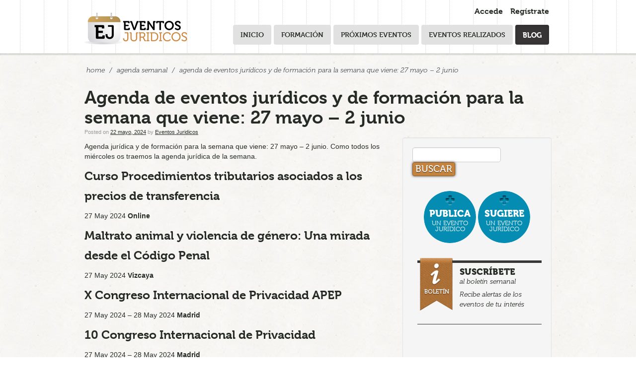

--- FILE ---
content_type: text/html; charset=utf-8
request_url: https://www.google.com/recaptcha/api2/aframe
body_size: 269
content:
<!DOCTYPE HTML><html><head><meta http-equiv="content-type" content="text/html; charset=UTF-8"></head><body><script nonce="B9CZQuZl1dZrHCSkO_fYbA">/** Anti-fraud and anti-abuse applications only. See google.com/recaptcha */ try{var clients={'sodar':'https://pagead2.googlesyndication.com/pagead/sodar?'};window.addEventListener("message",function(a){try{if(a.source===window.parent){var b=JSON.parse(a.data);var c=clients[b['id']];if(c){var d=document.createElement('img');d.src=c+b['params']+'&rc='+(localStorage.getItem("rc::a")?sessionStorage.getItem("rc::b"):"");window.document.body.appendChild(d);sessionStorage.setItem("rc::e",parseInt(sessionStorage.getItem("rc::e")||0)+1);localStorage.setItem("rc::h",'1769107855080');}}}catch(b){}});window.parent.postMessage("_grecaptcha_ready", "*");}catch(b){}</script></body></html>